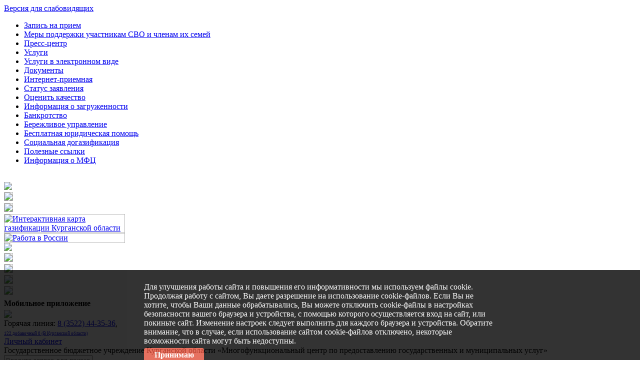

--- FILE ---
content_type: text/html; charset=UTF-8
request_url: https://belozerskoe.mfc45.ru/gupoll.html
body_size: 56520
content:
<!DOCTYPE html>
<html>
<head lang="ru-ru">
<title>Опрос</title>
<meta name="MobileOptimized" content="width">
<meta name="HandheldFriendly" content="true">
<meta name="viewport" content="width=device-width">

<meta http-equiv="Content-Type" content="text/html; charset=utf-8">
<meta name="description" content="Опрос">
<meta name="keywords" content="опрос">
<meta name="robots" content="index, follow">
<link rel="shortcut icon" href="/templates/md45/favicon.ico" type="image/x-icon">
<link rel="icon" href="/templates/md45/favicon.ico" type="image/x-icon">
<link rel="stylesheet" href="/templates/md45/core.css">
<link rel="stylesheet" href="/templates/md45/main.css">
<link rel="stylesheet" href="/templates/md45/services.css">
<link rel="stylesheet" href="/templates/md45/mfc45common.css">

<script type="text/javascript" src="/core/java/fc.main.js"></script>
<script src="/core/java/jquery-1.12.4.min.js"></script>

<link rel="stylesheet" href="/core/plugins/prettyphoto_3_1_6/css/prettyPhoto.css" type="text/css" media="screen" />
<script src="/core/plugins/prettyphoto_3_1_6/js/jquery.prettyPhoto.js" type="text/javascript"></script>
<script type="text/javascript" src="/core/java/mfc45.main.js"></script>
<link rel="stylesheet" href="/core/plugins/reveal/reveal.css">
<script src="/core/plugins/reveal/jquery.reveal.js" type="text/javascript"></script>

<script type="text/javascript" charset="utf-8">
    $(document).ready(function(){
        $("a[rel^='prettyPhoto']").prettyPhoto({social_tools:''});       
    });
</script>	

<link rel="stylesheet" href="/templates/md45/plugins/special/css/bvi.min.css" type="text/css">
<link rel="stylesheet" href="/templates/md45/plugins/special/css/bvi-font.min.css" type="text/css">

</head>
<body Onload="persConfirm();" id="md-body" class="md-body">

<script src="/templates/md45/plugins/special/js/responsivevoice.min.js"></script>
<script src="/templates/md45/plugins/special/js/js.cookie.js"></script>
<script src="/templates/md45/plugins/special/js/bvi-init.js"></script>
<script src="/templates/md45/plugins/special/js/bvi.min.js"></script>

<div class="md_main_block">
	
	<!-- main -->
	<div class="md_main_block_content" style="display: block !important;">
	
		<div class="md_main_left_sidebar">
				
			<a href="#" class="bvi-open" title="Версия сайта для слабовидящих"><i class="bvi-icon bvi-eye bvi-1-5x"></i> Версия для слабовидящих</a>
			
			<div class="md_logo_block ">
				<div class="md45_logo_n"><a href="https://www.mfc45.ru/go.php?l=aHR0cDovL2JlbG96ZXJza29lLm1mYzQ1LnJ1L3x8fDAxZWJiYzgzOTQzYjk2M2I0Y2I4MzA3ODU1ZTBmMmEx"></a></div>
			</div>
			
			<div class="md_left_sidebar_menu">

				<!-- left menu -->
				<div class="content">
				<div id="jquery-accordion-menu" class="jquery-accordion-menu white">
				<ul id="demo-list">
				
						<li>
						<a href="#">Запись на прием</a>
						<ul class="submenu" style="display: none; ">
							<li><a href="https://max.ru/mfc_kurgan_max_bot" target="_blank">Запись на прием  через MAX</a></li>
							<li><a href="#" OnClick="ShowQueueConfirm();">Запись на прием</a></li>						
							<li><a href="/queue-rules.html">Правила и способы записи на прием</a></li>					
						</ul>
					</li>
					
					<li><a href="/social-navigator.html">Меры поддержки участникам СВО и членам их семей</a></li>
						
					<li>
						<a href="#">Пресс-центр</a>
						<ul class="submenu" style="display: none; ">
							<li><a href="/news.html">Новости</a></li>
							<li><a href="/video.html">Видеоматериалы</a></li>
						</ul>
					</li>
					
					<li>
						<a href="/services.html">Услуги</a>
					</li>
					
					<li>
						<a href="/gosuslugi.html">Услуги в электронном виде</a>
					</li>
					
					<li>
						<a href="#">Документы</a>
						<ul class="submenu" style="display: none; ">
							<li><a href="/payment-docs-samples.html">Образцы платежных документов</a></li>
							<li><a href="/npd.html">Нормативно-правовые документы</a></li>
							<li><a href="/npa-local-acts.html">Локальные акты</a></li>
							<li><a href="/mfc-agreements.html">Реестр соглашений</a></li>
							<li><a href="/offers.html">Оферты</a></li>
						</ul>	
					</li>
					
					<li>
						<a href="#">Интернет-приемная</a>
						<ul class="submenu" style="display: none; ">
							<li><a href="/faq.html">Обращения граждан</a></li>
							<li><a href="/anketa.html">Анкета посетителя</a></li>
							<li><a href="/gupoll.html">Опрос</a></li>
						</ul>	
					</li>
					
					<li>
						<a href="/lk/case-status.html">Статус заявления</a>
					</li>	
					
					<li>
						<a href="#">Оценить качество</a>
						<ul class="submenu" style="display: none; ">
							<li><a href="https://md.mfc45.ru/pc/" target="_blank">Оценить качество</a></li>
							<li><a href="/mkgu-method.html">Способы оценки качества</a></li>
						</ul>
					</li>
					
					<li>
						<a href="/lk/queue-state.html">Информация о загруженности</a>
					</li>
					
					<li>
						<a href="/services/2365.html">Банкротство</a>
					</li>
					
					<li>
						<a href="#">Бережливое управление</a>
						<ul class="submenu" style="display: none; ">
							<li><a href="/berezhlivoe-upravlenie-normativnye-dokumenty.html">Нормативные документы</a></li>
							<li><a href="/berezhlivoe-upravlenie-metodicheskie-materialy.html">Методические материалы</a></li>
							<li><a href="/berezhlivoe-upravlenie-istoriya-voprosa.html">История вопроса</a></li>
							<li><a href="/berezhlivoe-upravlenie-nashi-proekty.html">Наши проекты</a></li>
							<li><a href="/berezhlivoe-upravlenie-fotogalereya.html">Фотогалерея</a></li>
						</ul>
					</li>		
					
					<!--<li>
						<a href="/msp-corporation-services.html">Услуги АО «Корпорация «МСП»</a>
					</li>-->
					
					<li>
						<a href="/besplatnaya-yuridicheskaya-pomosch.html">Бесплатная юридическая помощь</a>
					</li>
					
					<li>
						<a href="/socialnaya-dogazifikatsiya.html">Социальная догазификация</a>
					</li>
					
					<li>
<a href="#">Полезные ссылки</a>
<ul class="submenu" style="display: none; ">
	<li><a href="https://kurgan-city.ru/about/dep/dsp/baby/baby.php" target="_blank">Учет детей для предоставления места в детский сад</a></li>
	<li><a href="https://kurgan.vostok-electra.ru/" target="_blank">Энергосбыт филиал АО "ЭК ВОСТОК"</a></li>
	<li><a href="https://мойгаз.смородина.онлайн/login" target="_blank">Газпром межрегионгаз</a></li>
	<li><a href="https://www.mfc45.ru/go.php?l=aHR0cDovL3NjaGV0Y2hpay1wb2themFuaWUucnUva3VyZ2Fuc2theWEtb2JsYXN0L2t1cmdhbi5odG1sfHx8OWM3MTFkM2U3OTBlYTI4ZDIyZDZkNzlmNjQxNzliMzk=" target="_blank">Передать показания счетчиков (Курган)</a></li>
	<li><a href="https://lkfl.nalog.ru/lk/" target="_blank">Личный кабинет налогоплательщика</a></li>
	<li><a href="https://rosreestr.ru/site/" target="_blank">Личный кабинет Росреестра</a></li>
	<li><a href="https://es.pfrf.ru/" target="_blank">Фонд пенсионного и социального страхования Российской Федерации личный кабинет</a></li>
	<li><a href="https://www.mfc45.ru/go.php?l=aHR0cDovL211dHUta2duLnJ1L21hcC9tYXBzLnBocHx8fDEzNWYyNGNlMGI0ZGQ4YzQ3NGY1ZTRjNTVhYjA4OGQ2" target="_blank">Графики движения автобусов Кургана </a></li>
	<li><a href="https://online.sberbank.ru/CSAFront/index.do" target="_blank">Сбербанк Онлайн</a></li>
	<li><a href="https://tv.yandex.ru/53" target="_blank">Программа передач в Кургане</a></li>
	<li><a href="https://www.poliklinika45.ru/#!/clinics/" target="_blank">Запись на прием к врачу</a></li>
	<li><a href="https://minjust.ru/" target="_blank">Министерство юстиции РФ</a></li>
	<li><a href="https://www.mfc45.ru/go.php?l=aHR0cDovL3BvcnRhbC5mc3MucnUvZnNzL3NpY2tsaXN0L2d1ZXN0fHx8ODQyMDMzZGEwY2ViMWIzYWRkOTFkYmUzNTRjZDYxMzE=" target="_blank">Калькулятор расчета пособий</a></li>
	<li><a href="https://xn--90adear.xn--p1ai/milestones" target="_blank">Карта дорожных камер ГИБДД</a></li>
	<li><a href="https://www.mfc45.ru/go.php?l=aHR0cDovL2t1cmdhbm9ibC5ydS9iZXNwbGF0bmF5YS15dXJpZGljaGVza2F5YS1wb21vc2hjaHx8fGVmNzEwY2JkODJjNTgyMzJhZjQxNTM2NjQ5MjUwNzNh" target="_blank">Бесплатная юридическая помощь</a></li>
	<li><a href="https://www.mfc45.ru/video/42.html" target="_blank">Осторожно мошенники</a></li>
</ul>
</li>

<li>
<a href="#">Информация о МФЦ</a>
<ul class="submenu" style="display: none; ">
	<li><a href="/belozerskoe-about.html">О центре</a></li>
	<li><a href="/mfc-structure.html">Структура учреждения</a></li>
	<li><a href="/administration.html">Руководство</a></li>
	<li><a href="/purchases.html">Конкурсы, аукционы</a></li>
	<li><a href="https://trudvsem.ru/vacancy/search?_regionIds=&page=0&companyCode=1114501001394" target="_blank">Вакансии</a></li>
	<li><a href="/services-stats.html">Статистика по оказанным услугам</a></li>		
	<li><a href="/anti-corruption.html">Антикоррупционная политика</a></li>
	<li><a href="/uchreditelnye-documenty.html">Учредительные документы</a></li>
	<li><a href="/belozerskoe-contact.html">Контакты</a></li>
</ul>
</li>
			
				</ul>
				</div>	
				</div>
				<br />

<script type="text/javascript">
; (function($, window, document, undefined) {
    var pluginName = "jqueryAccordionMenu";
    var defaults = {
        speed: 300,
        showDelay: 0,
        hideDelay: 0,
        singleOpen: true,
        clickEffect: true
    };
    function Plugin(element, options) {
        this.element = element;
        this.settings = $.extend({},
        defaults, options);
        this._defaults = defaults;
        this._name = pluginName;
        this.init()
    };
    $.extend(Plugin.prototype, {
        init: function() {
            this.openSubmenu();
            this.submenuIndicators();
            if (defaults.clickEffect) {
                this.addClickEffect()
            }
        },
        openSubmenu: function() {
            $(this.element).children("ul").find("li").bind("click touchstart",
            function(e) {
                e.stopPropagation();
                e.preventDefault();
                if ($(this).children(".submenu").length > 0) {
                    if ($(this).children(".submenu").css("display") == "none") {
                        $(this).children(".submenu").delay(defaults.showDelay).slideDown(defaults.speed);
                        $(this).children(".submenu").siblings("a").addClass("submenu-indicator-minus");
                        if (defaults.singleOpen) {
                            $(this).siblings().children(".submenu").slideUp(defaults.speed);
                            $(this).siblings().children(".submenu").siblings("a").removeClass("submenu-indicator-minus")
                        }
                        return false
                    } else {
                        $(this).children(".submenu").delay(defaults.hideDelay).slideUp(defaults.speed)
                    }
                    if ($(this).children(".submenu").siblings("a").hasClass("submenu-indicator-minus")) {
                        $(this).children(".submenu").siblings("a").removeClass("submenu-indicator-minus")
                    }
                }
                
                if ($(this).children("a").attr("target") == "_blank") {
               		window.open($(this).children("a").attr("href"), "_blank")
                } else {
                	window.location.href = $(this).children("a").attr("href")
                }
            })
        },
        submenuIndicators: function() {
            if ($(this.element).find(".submenu").length > 0) {
                $(this.element).find(".submenu").siblings("a").append("<span class='submenu-indicator'>+</span>")
            }
        },
        addClickEffect: function() {
            var ink, d, x, y;
            $(this.element).find("a").bind("click touchstart",
            function(e) {
                $(".ink").remove();
                if ($(this).children(".ink").length === 0) {
                    $(this).prepend("<span class='ink'></span>")
                }
                ink = $(this).find(".ink");
                ink.removeClass("animate-ink");
                if (!ink.height() && !ink.width()) {
                    d = Math.max($(this).outerWidth(), $(this).outerHeight());
                    ink.css({
                        height: d,
                        width: d
                    })
                }
                x = e.pageX - $(this).offset().left - ink.width() / 2;
                y = e.pageY - $(this).offset().top - ink.height() / 2;
                ink.css({
                    top: y + 'px',
                    left: x + 'px'
                }).addClass("animate-ink")
            })
        }
    });
    $.fn[pluginName] = function(options) {
        this.each(function() {
            if (!$.data(this, "plugin_" + pluginName)) {
                $.data(this, "plugin_" + pluginName, new Plugin(this, options))
            }
        });
        return this
    }
})(jQuery, window, document);
</script>

<script type="text/javascript">

        jQuery(document).ready(function () {
                jQuery("#jquery-accordion-menu").jqueryAccordionMenu();
                
        });

        $(function(){        
                $("#demo-list li").click(function(){
                        $("#demo-list li.active").removeClass("active")
                        $(this).addClass("active");
                })        
        })        
</script>
<script type="text/javascript">
(function($) {
function filterList(header, list) {
  var form = $("<form>").attr({
    "class":"filterform",
    action:"#"
  }), input = $("<input>").attr({
    "class":"filterinput",
    type:"text"
  });
  $(form).append(input).appendTo(header);
  $(input).change(function() {
    var filter = $(this).val();
    if (filter) {
      $matches = $(list).find("a:Contains(" + filter + ")").parent();
      $("li", list).not($matches).slideUp();
      $matches.slideDown();
    } else {
      $(list).find("li").slideDown();
    }
    return false;
  }).keyup(function() {
    $(this).change();
  });
}
$(function() {
  filterList($("#form"), $("#demo-list"));
});
})(jQuery);
</script>
			<!-- left menu-->
	
			</div>
			
			<div class="md_left_sidebar_map">
			
			<a href="https://max.ru/mfc_kurgan_max_bot" target="_blank"><img src="/templates/md45/img/max_qr_banner.png" style="max-width: 240px;" /></a>
			<br />
			
			<a href="https://www.gosuslugi.ru/600483/1/form" target="_blank"><img src="/templates/md45/img/top_head_banner_1.jpg" style="border: 1px #b6b6b6 solid; max-width: 240px;" /></a>
			<br />
			
			<a href="https://www.mfc45.ru/go.php?l=aHR0cDovL2RvbS5rdXJnYW5vYmwucnUvfHx8NTlkNjNhMDk4OGM0ZWUwMjU5NDZkMmEzODVhZmIxYjA=" target="_blank"><img src="/templates/md45/img/logo_koz_pko_2021_2.png" style="border: 1px #b6b6b6 solid; max-width: 240px;"></a>
			<br />
			
			<a href="https://geoportal2.gov45.ru/public_map/kurganobl/map8/ " target="_blank"><img src="/templates/md45//img/gazifikatsiya_banner1.png" style="border: 1px #b6b6b6 solid; max-width: 240px;" title="Интерактивная карта газификации Курганской области"></a>
			<br />
			
			<a href="https://www.mfc45.ru/go.php?l=aHR0cDovL3RydWR2c2VtLnJ1L3x8fDNjMTZkYTFiOTQwOWU5NDYwYzRlOWQxNGZlNWJhMGEy" target="_blank"><img src="/templates/md45/img/banners/rabota_v_rossii_bnr.jpg" style="border: 1px #b6b6b6 solid; min-width: 240px;" alt="Работа в России"></a>
			<br />
			
			<a href="https://historydepositarium.ru/" target="_blank"><img src="/templates/md45//img/litsa_pobedy_banner.jpg" style="max-width: 240px;"></a>
			<br />
			
			<a href="https://xn--90aivcdt6dxbc.xn--p1ai/measures/?utm_referrer=https%3a%2f%2fxn--90aivcdt6dxbc.xn--p1ai%2f&utm_referrer=https%3a%2f%2fxn--90aivcdt6dxbc.xn--p1ai%2fmeasures%2f" target="_blank"><img src="/templates/md45/img/objyasnyaem_rf_banner.png" style="border: 1px #b6b6b6 solid; max-width: 240px;"></a>
			<br />
			
			<a href="https://фрт.рф/grazhdanam/pomoshch-zhitelyam-khersonskoy-oblasti/" target="_blank"><img src="/templates/md45//img/herson_help_banner.jpg" style="border: 1px #b6b6b6 solid; max-width: 240px;"></a>
			<br />
			
			<a href="https://freeland.kurganobl.ru" target="_blank"><img src="/templates/md45//img/logo_freeland.jpg" style="border: 1px #b6b6b6 solid; max-width: 240px;"></a>
			<br />
			
			<a href="https://corpmsp.ru/" target="_blank"><img src="/templates/md45//img/msp_corp_banner0.png" style="border: 1px #b6b6b6 solid; max-width: 240px;"></a>
			<br />
			
			<h4 style="margin-bottom: 4px; margin-top: 4px;">Мобильное приложение</h4>
			<a href="https://play.google.com/store/apps/details?id=website.copyandpaste.MFCKURGAN" target="_blank" title="Загрузить с Google Play"><img src="/templates/md45/img/googleplay_btn.png" style="max-width: 90px; border: 0px; float: left; position: relative; "></a>		
			<br />
		
			</div>
	
		</div>
	
	
		<div class="md_main_center_block">
		
		
			<!-- MAX -->
<script>
			
function ShowMaxWindow() {

	var MBanner=$("#max-main-window");
	var MBg=$("#max-main-bg");
			
	MBg.show();
	MBanner.show("slow");
 
}

function CloseMaxWindow() {

	var MBanner=$("#max-main-window");
	var MBg=$("#max-main-bg");
	MBanner.hide("slow");
	MBg.hide("slow");

}
				
</script>
			
<style>
#max-main-window {
	width: 720px;
	height: 580px;
	background: #fff;
	border-radius: 5px;
	display: block;
	margin: 55px auto;
	/*top: 50%;
	left: 50%;
	transform: translate(-50%, -50%);*/
	z-index: 1000;
	position: fixed;
}

.max-main-window-close {
	width: 20px;
	height: 20px;
	display: block;
	cursor: pointer;
	position: absolute;
	right: 2px;
	top: 2px;
	line-height: 20px;
	text-align: center;
	color: #fff;
	background: #e04e39;
	border-radius: 4px;
	line-height: 20px;
	text-align: center;
	font-size: 12px;
	font-weight: bold;
}

.max-main-window-close:hover {
	background: #ef654d;
}

#max-window-current-info {
	width: 705px;
	margin-top: 25px;
	margin-left: 8px;
	margin-right: 8px;
	margin-bottom: 8px;
	height: 605px;
	/*height: 610px;*/
	height: 570px;
}
			
#max-main-bg {
	width: 100%;
	height: 3000px;
	position: fixed;
	top: 0px;
	left: 0px;
	background: #000;
	opacity: 0.7;
	z-index: 999;
}

.lk-pc-link-btn a{
	display: block;
	color: #562212;
	font-size: 18px;
	font-weight: bold;
	cursor: pointer;
	text-decoration: none;
}

.lk-pc-link-btn a:hover {
	color: #7a3b27;
}

#download-max-qr a{
	left: 275px;
	top: 57px;
	width: 190px;
	height: 227px;
	display: block;
	background: #623b2a;
	cursor: pointer;
	position: absolute;
	border-radius: 10px;
	opacity: 0.3;
}

#download-max-qr a:hover{
	background: transparent;
}

#bot-max-qr a{
	left: 492px;
	top: 57px;
	width: 190px;
	height: 227px;
	display: block;
	background: #e04d39;
	cursor: pointer;
	position: absolute;
	border-radius: 10px;
	opacity: 0.3;
}

#bot-max-qr a:hover{
	background: transparent;
}
			
</style>
			
<div id="max-main-window" style="display: none;">
	<div class="max-main-window-close" OnClick="CloseMaxWindow();">X</div>
	<div id="max-window-current-info">

		<img src="/templates/md45/img/pz_max_banner.jpg" style="max-width: 705px;">
		<br />
		<br />
		<center><div class="lk-pc-link-btn"><a href="https://md.mfc45.ru/pc/" target="_blank">Перейти в Личный кабинет</a></div></center>
	
		<div id="download-max-qr"><a href="https://download.max.ru" target="_blank"></a></div>
		<div id="bot-max-qr"><a href="https://max.ru/mfc_kurgan_max_bot" target="_blank"></a></div>
				
	</div>	
</div>
<div id="max-main-bg" style="display: none;" OnClick="CloseMaxWindow();"></div>
<!-- MAX -->
		
	
			<div class="md_main_top_bar">
				<div class="md_top_call">
					
					<div class="md_phones_links_block2">
					Горячая линия: <span class="md_phones_links2n"><a href="tel:+7-352-244-3536">8 (3522) 44-35-36</a></span>,<br />
					<span class="md_phones_links2n" style="font-size: 7pt !important; font-weight: normal !important;"><a href="tel:122">122 добавочный 0 (В Курганской области)</a></span>
					</div>
					
					<!--<div class="md_phones_links_block">
						<div class="mts-icon"></div>
						<div class="md_phones_links_block_t"> 
							<span class="md_phones_links"><a href="tel:+7-912-063-9042">8 912 0639042</a></span>,
							<span class="md_phones_links"><a href="tel:+7-912-063-9045">8 912 0639045</a></span>
						</div>
					</div>-->
					
				</div>
				
				<div class="md_top_call" style="margin-left: 10px;">
					<div class="md_phones_links_block">
						<!--<div class="beeline-icon"></div>
						<div class="md_phones_links_block_t">
							<span class="md_phones_links"><a href="tel:+7-963-278-7271">8 963 2787271</a></span>,
							<span class="md_phones_links"><a href="tel:+7-963-009-2382">8 963 0092382</a></span>
						</div>-->
					</div>
					
					<div class="md_phones_links_block">
						<!--<div class="megafon-icon"></div>
						<div class="md_phones_links_block_t">
							<span class="md_phones_links"><a href="tel:+7-922-577-4722">8 922 5774722</a></span>
						</div>-->
					</div>	
					
				</div>
				
				<div id="tm_vk" title="Мы Вконтакте"><a href="https://vk.com/mfc_45" target="_blank"></a></div>
				<div class="md_login" OnClick="ShowMaxWindow();"><a href="#" >Личный кабинет</a></div>
				
				<div class="md_top_wt">
					
				</div>
				
				
			</div>
		
			<!--<div class="md_main_top_bar_menu"></div>-->
		
			<div class="md_main_top_mfc_title_block">
				<span class="md_main_top_mfc_title">Государственное бюджетное учреждение Курганской области «Многофункциональный центр по предоставлению государственных и муниципальных услуг»</span>
							
				<span class="md_main_top_mfc_address_title"></span>
				
			</div>
		
		
			<!-- content -->
			<div class="md_main_content_block">
				
				<!-- search -->
<script>
function SearchNow() {

    	var sr = document.getElementById('689ee940d0d5c87e638684690baeee66_search_top_str');
    	var content_block = document.getElementById('search_top_result_box');
    	var clear_btn = document.getElementById('search-clear-button');
	//content_block.innerHTML = '';
	
	if (sr.value != '') {
		clear_btn.style.display = 'block';
	} else {
		clear_btn.style.display = 'none';
	}

	if (sr.value.length > 2) {
	
		$("#search_loader_i").show();

    		$.ajax({
        		type: "POST",
        		url: "/ajax/search/",
        		data: {
            			'689ee940d0d5c87e638684690baeee66_search_str': sr.value
        	},
       		dataType: "json",

        	success: function(data){

            		if(data.result == 'success'){
                		content_block.innerHTML = data.content;
                		content_block.style.display = 'block';
            		} else {
            			//content_block.style.display = 'none';
            		}
            		$("#search_loader_i").hide();
        	}
    		
    		});
    		
    		} else {
    		
    			content_block.style.display = 'none';
    		}
}

function SearchClear() {

	var sr = document.getElementById('689ee940d0d5c87e638684690baeee66_search_top_str');
    	var content_block = document.getElementById('search_top_result_box');
    	var clear_btn = document.getElementById('search-clear-button');
    	
	sr.value = '';
	content_block.innerHTML = '';
	content_block.style.display = 'none';
	clear_btn.style.display = 'none';
}

</script>
				<form action="/search.html" method="post" name="full_search_form" method="post">

					<div class="search_top_main">

						<div class="search_top_input_block"><input type="text" maxlength="256" autocomplete="off" placeholder="Введите запрос для поиска" class="search_top_input" value="" name="689ee940d0d5c87e638684690baeee66_search_str"  id="689ee940d0d5c87e638684690baeee66_search_top_str" OnInput="SearchNow()"></div>

						<div class="search_top_button_block"><div class="search_top_clear_button" id="search-clear-button" style="display: none;" OnClick="SearchClear()" title="Отмена"></div></div>
						
						<div class="search_top_button_block"><input type="submit" class="search_top_button" value=""  title="Поиск"></div>

						<div class="search_top_result_box" id="search_top_result_box"></div>

						<div id="search_loader_i" style="display: none"><img src="/images/loading_i1.gif" style="max-height: 45px;" alt="Загрузка..."></div>
					</div>
					<div class="search_top_result_box" id="search_top_result_box"></div>
				</form>
				<!-- search -->
				
				
				<div class="anketa_main">
<h1>Опрос</h1>
<br />
<form action="http://belozerskoe.mfc45.ru/gupoll/add.html" name="fc-form" method="post"><input type="hidden" name="689ee940d0d5c87e638684690baeee66_vaa" value="1e5c21ee8e1751139095405fba710e2a"><table width="650" cellpadding="4" cellspacing="4" border="0" align="center">

<tr style="background: #c39367; color: #fff;">
<td align="left">
<p>Уважаемые заявители!</p> 
<p>ГБУ «МФЦ» Курганской области предлагает Вам принять участие в опросе, который позволит выяснить уровень информированности граждан о возможности получения государственных и муниципальных услуг в электронном виде.</p>  
<p>Перед ответом на вопросы рекомендуем внимательно прочитать их формулировку и выбрать один из предлагаемых вариантов ответов.</p> 
<p>Ваши ответы очень важны для нас! Полученная информация позволит усовершенствовать процесс оказания государственных и муниципальных услуг в электронном виде и повысить их качество.</p>  
</td>
</tr>

    <!-- Вопрос 1 -->
	<tr>
		<td align="left"><b>1) Как часто вы обращаетесь за получением каких-либо государственных или муниципальных услуг?</b></td>
	</tr>

	<tr>
		<td align="left">
			<input type="radio" value="1" name="689ee940d0d5c87e638684690baeee66_aq1_1" id="aq1_1" checked><label for="aq1_1">Очень часто, хотя бы раз в месяц</label><br />
			<input type="radio" value="2" name="689ee940d0d5c87e638684690baeee66_aq1_1" id="aq1_2"><label for="aq1_2">Несколько раз за год</label><br />
			<input type="radio" value="3" name="689ee940d0d5c87e638684690baeee66_aq1_1" id="aq1_3"><label for="aq1_3">Раз в год</label><br />
			<input type="radio" value="4" name="689ee940d0d5c87e638684690baeee66_aq1_1" id="aq1_4"><label for="aq1_4">Не помню, когда в последний раз обращался</label><br />
		</td>
	</tr>
    <!-- Вопрос 1 -->
    
    
    <!-- Вопрос 2 -->
	<tr>
		<td align="left"><b>2) Получали ли вы услуги в электронном виде?</b></td>
	</tr>

	<tr>
		<td align="left">
			<input type="radio" value="1" name="689ee940d0d5c87e638684690baeee66_aq2_1" id="aq2_1" checked><label for="aq2_1">Да, получал</label><br />
			<input type="radio" value="2" name="689ee940d0d5c87e638684690baeee66_aq2_1" id="aq2_2"><label for="aq2_2">Пытался получить, но не удалось</label><br />
			<input type="radio" value="3" name="689ee940d0d5c87e638684690baeee66_aq2_1" id="aq2_3"><label for="aq2_3">Нет, не получал и не пытался</label><br />
		</td>
	</tr>
    <!-- Вопрос 2-->
    
     <!-- Вопрос 3 -->
	<tr>
		<td align="left"><b>3) Каким образом вы получали (или пытались получить) услуги в электронном виде?</b></td>
	</tr>

	<tr>
		<td align="left">
			<input type="radio" value="1" name="689ee940d0d5c87e638684690baeee66_aq3_1" id="aq3_1" checked><label for="aq3_1">Через сайты органов исполнительной власти</label><br />
			<input type="radio" value="2" name="689ee940d0d5c87e638684690baeee66_aq3_1" id="aq3_2"><label for="aq3_2">Через единый портал государственных и муниципальных услуг (ЕПГУ)</label><br />
			<input type="radio" value="3" name="689ee940d0d5c87e638684690baeee66_aq3_1" id="aq3_3"><label for="aq3_3">Другим образом</label><br />
		</td>
	</tr>
    <!-- Вопрос 3-->
    
    <!-- Вопрос 4 -->
	<tr>
		<td align="left"><b>4) Как вы оцениваете удобство  получения услуг в электронном виде?</b></td>
	</tr>

	<tr>
		<td align="left">
			<input type="radio" value="1" name="689ee940d0d5c87e638684690baeee66_aq4_1" id="aq4_1" checked><label for="aq4_1">Очень удобно</label><br />
			<input type="radio" value="2" name="689ee940d0d5c87e638684690baeee66_aq4_1" id="aq4_2"><label for="aq4_2">В целом, все устраивает, но отдельные моменты можно доработать</label><br />
			<input type="radio" value="3" name="689ee940d0d5c87e638684690baeee66_aq4_1" id="aq4_3"><label for="aq4_3">Неудобно</label><br />
		</td>
	</tr>
    <!-- Вопрос 4-->
    
    <!-- Вопрос 5-->
	<tr>
		<td align="left"><b>5) Как вы оцениваете качество предоставления услуг в электронном виде?</b></td>
	</tr>

	<tr>
		<td align="left">
			<input type="radio" value="1" name="689ee940d0d5c87e638684690baeee66_aq5_1" id="aq5_1" checked><label for="aq5_1">Очень удобно</label><br />
			<input type="radio" value="2" name="689ee940d0d5c87e638684690baeee66_aq5_1" id="aq5_2"><label for="aq5_2">Были затруднения в получении услуги</label><br />
			<input type="radio" value="3" name="689ee940d0d5c87e638684690baeee66_aq5_1" id="aq5_3"><label for="aq5_3">Услуга так и не была оказана</label><br />
		</td>
	</tr>
    <!-- Вопрос 5-->
    
    <!-- Вопрос 6-->
	<tr>
		<td align="left"><b>6) Как вы оцениваете полноту информации о предоставлении услуги в электронном виде и необходимых для этого документов?</b></td>
	</tr>

	<tr>
		<td align="left">
			<input type="radio" value="1" name="689ee940d0d5c87e638684690baeee66_aq6_1" id="aq6_1" checked><label for="aq6_1">Очень информативно</label><br />
			<input type="radio" value="2" name="689ee940d0d5c87e638684690baeee66_aq6_1" id="aq6_2"><label for="aq6_2">В целом, все устраивает, но некоторую информацию можно уточнить</label><br />
			<input type="radio" value="3" name="689ee940d0d5c87e638684690baeee66_aq6_1" id="aq6_3"><label for="aq6_3">Ничего не понятно</label><br />
		</td>
	</tr>
    <!-- Вопрос 6-->
    
    <!-- Вопрос 7-->
	<tr>
		<td align="left"><b>7) Как вы оцениваете сроки получения услуги в электронном виде?</b></td>
	</tr>

	<tr>
		<td align="left">
			<input type="radio" value="1" name="689ee940d0d5c87e638684690baeee66_aq7_1" id="aq7_1" checked><label for="aq7_1">Очень быстро, быстрее, чем при личном обращении</label><br />
			<input type="radio" value="2" name="689ee940d0d5c87e638684690baeee66_aq7_1" id="aq7_2"><label for="aq7_2">Точно такие же, как и везде</label><br />
			<input type="radio" value="3" name="689ee940d0d5c87e638684690baeee66_aq7_1" id="aq7_3"><label for="aq7_3">Гораздо дольше</label><br />
		</td>
	</tr>
    <!-- Вопрос 7-->
    
    <!-- Вопрос 8-->
	<tr>
		<td align="left"><b>8) Каким образом Вам удобнее получать государственные или муниципальные услуги?</b></td>
	</tr>

	<tr>
		<td align="left">
			<input type="radio" value="1" name="689ee940d0d5c87e638684690baeee66_aq8_1" id="aq8_1" checked><label for="aq8_1">В электронном виде</label><br />
			<input type="radio" value="2" name="689ee940d0d5c87e638684690baeee66_aq8_1" id="aq8_2"><label for="aq8_2">В органе власти, отвечающем за предоставление услуги</label><br />
			<input type="radio" value="3" name="689ee940d0d5c87e638684690baeee66_aq8_1" id="aq8_3"><label for="aq8_3">В МФЦ (центры государственных и муниципальных услуг «Мои Документы»)</label><br />
		</td>
	</tr>
    <!-- Вопрос 8-->


    <tr><td height="20"></td></tr>


   <!-- Защитный код -->
    <tr>
    	<td align="left">
    	<table width="650" cellpadding="1" cellspacing="1" border="0" align="left" style="background:#fdd3d3;">

        <tr>
        	<td width="120" align="left"><font color="#ff000">*</font>Защитный код:</td>
            <td align="left">
            
        <script type="text/javascript">
		$(document).ready(function(){
		$("#scodeview_glob").load("/core/scode/scode.php");
		});
		</script>
        <div id="scodeview_glob"></div><br />
            <input type="text" class="code_input" name="689ee940d0d5c87e638684690baeee66_securityCode" value="">
            </td>
        </tr>

        </table>
    	</td>
    </tr>
    <!-- Защитный код -->


    <tr><td height="20"></td></tr>


	<tr>
		<td align="center"><input type="submit" class="buttons" value="Отправить"></td>
	</tr>

</table></form>
</div>



				<!-- info -->
		<div class="md_main_block_footer_info_right" style="margin-top: 50px;">
		
		<!-- widgets -->
		<script src='https://pos.gosuslugi.ru/bin/script.min.js'></script> 
<style>
#js-show-iframe-wrapper{position:relative;display:flex;align-items:center;justify-content:center;width:100%;min-width:293px;max-width:100%;background:linear-gradient(138.4deg,#38bafe 26.49%,#2d73bc 79.45%);color:#fff;cursor:pointer; border: 1px #b6b6b6 solid}#js-show-iframe-wrapper .pos-banner-fluid *{box-sizing:border-box}#js-show-iframe-wrapper .pos-banner-fluid .pos-banner-btn_2{display:block;width:240px;min-height:56px;font-size:18px;line-height:24px;cursor:pointer;background:#0d4cd3;color:#fff;border:none;border-radius:8px;outline:0}#js-show-iframe-wrapper .pos-banner-fluid .pos-banner-btn_2:hover{background:#1d5deb}#js-show-iframe-wrapper .pos-banner-fluid .pos-banner-btn_2:focus{background:#2a63ad}#js-show-iframe-wrapper .pos-banner-fluid .pos-banner-btn_2:active{background:#2a63ad}@-webkit-keyframes fadeInFromNone{0%{display:none;opacity:0}1%{display:block;opacity:0}100%{display:block;opacity:1}}@keyframes fadeInFromNone{0%{display:none;opacity:0}1%{display:block;opacity:0}100%{display:block;opacity:1}}@font-face{font-family:LatoWebLight;src:url(https://pos.gosuslugi.ru/bin/fonts/Lato/fonts/Lato-Light.woff2) format("woff2"),url(https://pos.gosuslugi.ru/bin/fonts/Lato/fonts/Lato-Light.woff) format("woff"),url(https://pos.gosuslugi.ru/bin/fonts/Lato/fonts/Lato-Light.ttf) format("truetype");font-style:normal;font-weight:400}@font-face{font-family:LatoWeb;src:url(https://pos.gosuslugi.ru/bin/fonts/Lato/fonts/Lato-Regular.woff2) format("woff2"),url(https://pos.gosuslugi.ru/bin/fonts/Lato/fonts/Lato-Regular.woff) format("woff"),url(https://pos.gosuslugi.ru/bin/fonts/Lato/fonts/Lato-Regular.ttf) format("truetype");font-style:normal;font-weight:400}@font-face{font-family:LatoWebBold;src:url(https://pos.gosuslugi.ru/bin/fonts/Lato/fonts/Lato-Bold.woff2) format("woff2"),url(https://pos.gosuslugi.ru/bin/fonts/Lato/fonts/Lato-Bold.woff) format("woff"),url(https://pos.gosuslugi.ru/bin/fonts/Lato/fonts/Lato-Bold.ttf) format("truetype");font-style:normal;font-weight:400}@font-face{font-family:RobotoWebLight;src:url(https://pos.gosuslugi.ru/bin/fonts/Roboto/Roboto-Light.woff2) format("woff2"),url(https://pos.gosuslugi.ru/bin/fonts/Roboto/Roboto-Light.woff) format("woff"),url(https://pos.gosuslugi.ru/bin/fonts/Roboto/Roboto-Light.ttf) format("truetype");font-style:normal;font-weight:400}@font-face{font-family:RobotoWebRegular;src:url(https://pos.gosuslugi.ru/bin/fonts/Roboto/Roboto-Regular.woff2) format("woff2"),url(https://pos.gosuslugi.ru/bin/fonts/Roboto/Roboto-Regular.woff) format("woff"),url(https://pos.gosuslugi.ru/bin/fonts/Roboto/Roboto-Regular.ttf) format("truetype");font-style:normal;font-weight:400}@font-face{font-family:RobotoWebBold;src:url(https://pos.gosuslugi.ru/bin/fonts/Roboto/Roboto-Bold.woff2) format("woff2"),url(https://pos.gosuslugi.ru/bin/fonts/Roboto/Roboto-Bold.woff) format("woff"),url(https://pos.gosuslugi.ru/bin/fonts/Roboto/Roboto-Bold.ttf) format("truetype");font-style:normal;font-weight:400}@font-face{font-family:ScadaWebRegular;src:url(https://pos.gosuslugi.ru/bin/fonts/Scada/Scada-Regular.woff2) format("woff2"),url(https://pos.gosuslugi.ru/bin/fonts/Scada/Scada-Regular.woff) format("woff"),url(https://pos.gosuslugi.ru/bin/fonts/Scada/Scada-Regular.ttf) format("truetype");font-style:normal;font-weight:400}@font-face{font-family:ScadaWebBold;src:url(https://pos.gosuslugi.ru/bin/fonts/Scada/Scada-Bold.woff2) format("woff2"),url(https://pos.gosuslugi.ru/bin/fonts/Scada/Scada-Bold.woff) format("woff"),url(https://pos.gosuslugi.ru/bin/fonts/Scada/Scada-Bold.ttf) format("truetype");font-style:normal;font-weight:400}@font-face{font-family:Geometria;src:url(https://pos.gosuslugi.ru/bin/fonts/Geometria/Geometria.eot);src:url(https://pos.gosuslugi.ru/bin/fonts/Geometria/Geometria.eot?#iefix) format("embedded-opentype"),url(https://pos.gosuslugi.ru/bin/fonts/Geometria/Geometria.woff) format("woff"),url(https://pos.gosuslugi.ru/bin/fonts/Geometria/Geometria.ttf) format("truetype");font-weight:400;font-style:normal}@font-face{font-family:Geometria-ExtraBold;src:url(https://pos.gosuslugi.ru/bin/fonts/Geometria/Geometria-ExtraBold.eot);src:url(https://pos.gosuslugi.ru/bin/fonts/Geometria/Geometria-ExtraBold.eot?#iefix) format("embedded-opentype"),url(https://pos.gosuslugi.ru/bin/fonts/Geometria/Geometria-ExtraBold.woff) format("woff"),url(https://pos.gosuslugi.ru/bin/fonts/Geometria/Geometria-ExtraBold.ttf) format("truetype");font-weight:900;font-style:normal}
</style>

<style>
#js-show-iframe-wrapper{background:var(--pos-banner-fluid-8__background)}#js-show-iframe-wrapper .pos-banner-fluid .pos-banner-btn_2{width:100%;min-height:52px;background:#fff;color:#0d4cd3;font-size:16px;font-family:LatoWeb,sans-serif;font-weight:400;padding:0;line-height:1.2;border:2px solid #0d4cd3}#js-show-iframe-wrapper .pos-banner-fluid .pos-banner-btn_2:active,#js-show-iframe-wrapper .pos-banner-fluid .pos-banner-btn_2:focus,#js-show-iframe-wrapper .pos-banner-fluid .pos-banner-btn_2:hover{background:#e4ecfd}#js-show-iframe-wrapper .bf-8{position:relative;display:grid;grid-template-columns:var(--pos-banner-fluid-8__grid-template-columns);grid-template-rows:var(--pos-banner-fluid-8__grid-template-rows);width:100%;max-width:var(--pos-banner-fluid-8__max-width);box-sizing:border-box;grid-auto-flow:row dense}#js-show-iframe-wrapper .bf-8__decor{background:var(--pos-banner-fluid-8__bg-url) var(--pos-banner-fluid-8__bg-url-position) no-repeat;background-size:var(--pos-banner-fluid-8__bg-size);background-color:#fffaf6;position:relative}#js-show-iframe-wrapper .bf-8__content{display:flex;flex-direction:column;padding:var(--pos-banner-fluid-8__content-padding);grid-row:var(--pos-banner-fluid-8__content-grid-row);justify-content:center}#js-show-iframe-wrapper .bf-8__text{margin:var(--pos-banner-fluid-8__text-margin);font-size:var(--pos-banner-fluid-8__text-font-size);line-height:1.4;font-family:LatoWeb,sans-serif;font-weight:700;color:#0b1f33}#js-show-iframe-wrapper .bf-8__bottom-wrap{display:flex;flex-direction:row;align-items:center}#js-show-iframe-wrapper .bf-8__logo-wrap{position:absolute;top:var(--pos-banner-fluid-8__logo-wrap-top);right:var(--pos-banner-fluid-8__logo-wrap-right)}#js-show-iframe-wrapper .bf-8__logo{width:var(--pos-banner-fluid-8__logo-width);margin-left:1px}#js-show-iframe-wrapper .bf-8__slogan{font-family:LatoWeb,sans-serif;font-weight:700;font-size:var(--pos-banner-fluid-8__slogan-font-size);line-height:1.2;color:#005ca9}#js-show-iframe-wrapper .bf-8__btn-wrap{width:100%;max-width:var(--pos-banner-fluid-8__button-wrap-max-width)}
</style >
<div id='js-show-iframe-wrapper'>
  <div class='pos-banner-fluid bf-8'>

    <div class='bf-8__decor'>
      <div class='bf-8__logo-wrap'>
        <img
          class='bf-8__logo'
          src='https://pos.gosuslugi.ru/bin/banner-fluid/gosuslugi-logo-blue.svg'
          alt='Госуслуги'
        />
        <div class='bf-8__slogan'>Решаем вместе</div >
      </div >
    </div >
    <div class='bf-8__content'>
      <div class='bf-8__text'>
        Сообщите о проблеме и оцените результат её решения
      </div >

      <div class='bf-8__bottom-wrap'>
        <div class='bf-8__btn-wrap'>
          <!-- pos-banner-btn_2 не удалять; другие классы не добавлять -->
          <button
            class='pos-banner-btn_2'
            type='button'
          >Написать о проблеме
          </button >
        </div >
      </div>
    </div >

  </div >
</div >
<script>

(function(){
  "use strict";function ownKeys(e,t){var n=Object.keys(e);if(Object.getOwnPropertySymbols){var r=Object.getOwnPropertySymbols(e);if(t)r=r.filter(function(t){return Object.getOwnPropertyDescriptor(e,t).enumerable});n.push.apply(n,r)}return n}function _objectSpread(e){for(var t=1;t<arguments.length;t++){var n=null!=arguments[t]?arguments[t]:{};if(t%2)ownKeys(Object(n),true).forEach(function(t){_defineProperty(e,t,n[t])});else if(Object.getOwnPropertyDescriptors)Object.defineProperties(e,Object.getOwnPropertyDescriptors(n));else ownKeys(Object(n)).forEach(function(t){Object.defineProperty(e,t,Object.getOwnPropertyDescriptor(n,t))})}return e}function _defineProperty(e,t,n){if(t in e)Object.defineProperty(e,t,{value:n,enumerable:true,configurable:true,writable:true});else e[t]=n;return e}var POS_PREFIX_8="--pos-banner-fluid-8__",posOptionsInitialBanner8={background:"#ffffff","grid-template-columns":"100%","grid-template-rows":"292px auto","max-width":"100%","text-font-size":"20px","text-margin":"0 3px 24px 0","button-wrap-max-width":"100%","bg-url":"url('https://pos.gosuslugi.ru/bin/banner-fluid/5/banner-fluid-bg-5.svg')","bg-url-position":"center bottom","bg-size":"contain","content-padding":"24px","content-grid-row":"0","logo-width":"65px","logo-wrap-top":"16px","logo-wrap-right":"13px","slogan-font-size":"12px"},setStyles=function(e,t){var n=arguments.length>2&&void 0!==arguments[2]?arguments[2]:POS_PREFIX_8;Object.keys(e).forEach(function(r){t.style.setProperty(n+r,e[r])})},removeStyles=function(e,t){var n=arguments.length>2&&void 0!==arguments[2]?arguments[2]:POS_PREFIX_8;Object.keys(e).forEach(function(e){t.style.removeProperty(n+e)})};function changePosBannerOnResize(){var e=document.documentElement,t=_objectSpread({},posOptionsInitialBanner8),n=document.getElementById("js-show-iframe-wrapper"),r=n?n.offsetWidth:document.body.offsetWidth;if(r>340)t["grid-template-rows"]="236px auto",t["bg-url"]="url('https://pos.gosuslugi.ru/bin/banner-fluid/5/banner-fluid-bg-5-2.svg')",t["bg-url-position"]="center bottom calc(100% - 30px)",t["button-wrap-max-width"]="209px",t["content-padding"]="24px 32px",t["text-margin"]="0 0 24px 0";if(r>568)t["grid-template-columns"]="1fr 308px",t["grid-template-rows"]="100%",t["content-grid-row"]="1",t["content-padding"]="32px 24px",t["bg-url"]="url('https://pos.gosuslugi.ru/bin/banner-fluid/5/banner-fluid-bg-5.svg')",t["bg-url-position"]="6px bottom",t["logo-width"]="78px",t["logo-wrap-top"]="20px",t["logo-wrap-right"]="17px",t["slogan-font-size"]="15px";if(r>694)t["bg-url-position"]="12px 40px";if(r>783)t["grid-template-columns"]="1fr 400px",t["text-font-size"]="24px";if(r>855)t["bg-url-position"]="center bottom calc(100% - 30px)";if(r>1098)t["bg-url"]="url('https://pos.gosuslugi.ru/bin/banner-fluid/5/banner-fluid-bg-5-2.svg')",t["grid-template-columns"]="1fr 557px",t["text-font-size"]="26px",t["content-padding"]="32px 32px 32px 50px";if(r>1422)t["max-width"]="1422px",t["grid-template-columns"]="1fr 720px",t["content-padding"]="32px 40px 32px 160px",t.background="linear-gradient(90deg, #ffffff 50%, #fffaf6 50%)";setStyles(t,e)}changePosBannerOnResize(),window.addEventListener("resize",changePosBannerOnResize),window.onunload=function(){var e=document.documentElement,t=_objectSpread({},posOptionsInitialBanner8);window.removeEventListener("resize",changePosBannerOnResize),removeStyles(t,e)};
})()
</script>
 <script>Widget("https://pos.gosuslugi.ru/form", 215317)</script>
			
<script type="text/javascript">
var mkgu_widget_param = {"obj_alias":"mfc","obj_id":2271,"color":"#98cb00"};
</script>

<style>
.btn-widget--pos {
  position: fixed;
  top: 148px !important;
  bottom: !important;
  right: 0;
  margin-top:0 !important;
  margin-bottom: 0 !important;
}
</style>

<script type="text/javascript" src="https://vashkontrol.ru/widget/mkgu_widget.js"></script>
				<!-- widgets -->
	
		</div>
		
	<!-- info -->
	
			</div>
			<!-- content -->
			
		</div>
	
	</div>
	<!-- main -->
	
	<!-- info 2 -->
	<!--<div class="md_main_block_footer_info" style="display: block !important; margin-bottom: 0px !important;">
	
		<div class="md_main_block_footer_info_left">
		    
		</div>
		
		<div class="md_main_block_footer_info_right">
				
			<span class="md_info_department_title">
				Государственное бюджетное учреждение Курганской области «Многофункциональный центр по предоставлению государственных и муниципальных услуг».<br />
				Белозерский районный отдел
			</span>
			<br />
			<span class="md_info_department_address">
				м.о. Белозерский, с.Белозерское, ул. К.Маркса, здание 3, тел. 8 (35232) 22485
			</span>
		</div>
		
	</div>-->
	<!-- info 2 -->
	
	<!-- footer -->
	<div class="md_main_block_footer" style="display: block !important; margin-top: 50px;">
	
		<div class="md_main_block_footer_left">
			<div class="md_copyright">
			©  2012 - 2026 ГБУ "МФЦ" Курганской области
			</div>
		</div>
			
		<div class="md_main_block_footer_right">
		
			<div class="md_main_block_footer_right_1">
				<div class="md_main_block_footer_link_1"><a href="/banner.html">Наш баннер</a></div>
				<div class="md_main_block_footer_link_2"><noindex><a href="mailto:mfc@kurganobl.ru">mfc@kurganobl.ru</a></noindex></div>
				<div class="md_main_block_footer_tel">8 (3522) 44-35-36</div>
			</div>
			
			<div class="md_main_block_footer_right_2"></div>	
			
			<div class="md_main_block_footer_right_3">
				
				<div class="md_main_block_footer_counters_block">
	
				</div>
				
				
				
			</div>
		
		</div>
		
	</div>
	<!-- footer [end] -->
	
	
</div>
</div><!-- -->

<script>

function ShowQueueConfirm() {
	var cqm = document.getElementById('confirm-queue-message');
	cqm.style.display =  'block';
}

function CloseQueueConfirm() {
	var cqm = document.getElementById('confirm-queue-message');
	cqm.style.display =  'none';
}

function CloseSysMessage() {
	var sm = document.getElementById('md-system-messages-bg');
	var sm2 = document.getElementById('md-system-messages');
	sm.style.display =  'none';
	sm2.style.display =  'none';
}
</script>

<div id="confirm-queue-message" style="display: none;">
<div id="confirm-queue-close" OnClick="CloseQueueConfirm();">X Закрыть</div>
	
	<br>
	<p>
	Записаться на прием или отменить его Вы можете следующим образом:</p>
<p>
	1. На официальном сайте ГБУ «МФЦ» — mfc45.ru (раздел — «Запись на прием»).</p>
<p>
	2. По телефону Call-центра:</p>
<ul>
	<li>
		городской 8 (3522) 44-35-36. </li>
</ul>
<p>
	3. Через мобильное приложение «Мои Документы Онлайн».</p>
<p>
	4. Лично, обратившись в отдел ГБУ «МФЦ».</p>
<p>
	5. С помощью чат-бота ГБУ «МФЦ» Курганской области через:</p>
<table align="left" border="0" cellpadding="0" cellspacing="0" style="width: 100%;">
	<tbody>
		<tr>
			<td style="text-align: left; width: 250px;">
				<ul>
					<li>
						мессенджер MAX</li>
				</ul>
			</td>
			<td style="width: 50px;">
				<a href="/uploads/image/max_qr.png" rel="prettyPhoto"><img src="/uploads/image/max_qr.png" style="border: 0px; max-width: 50px;" /></a></td>
			<td style="width: 20px;">
				 </td>
<td style="text-align: left;">
				<span class="navigation"><a href="https://max.ru/mfc_kurgan_max_bot" target="_blank">перейти</a></td>
		</tr>
		<tr>
			<td style="text-align: left; width: 250px;">
				<ul>
					<li>
						социальную сеть Вконтакте</li>
				</ul>
			</td>
			<td style="width: 50px;">
				<a href="/uploads/image/vk_qr.png" rel="prettyPhoto"><img src="/uploads/image/vk_qr.png" style="border: 0px; max-width: 50px;" /></a></td>
			<td style="width: 20px;">
				 </td>
<td style="text-align: left;">
				<span class="navigation"><a href="https://vk.com/mfc_45" target="_blank">перейти</a></td>
		</tr>
	</tbody>
</table>
<p>
	6.  Через портал Госуслуги по ссылке: <span class="navigation"><a href="https://www.gosuslugi.ru/647101/1/form" target="_blank">https://www.gosuslugi.ru/647101/1/form</a></span></p>
<p>
	Сервис предварительной записи работает в режиме онлайн. Предлагаемые Вам для выбора временные интервалы могут одновременно рассматриваться другими заявителями и быть заняты ими. В этом случае Вы можете выбрать другое время приема в течение открытого периода.</p>

	<p>
	<br>
	<input id="confirm_pers_data" style="cursor: pointer;" name="confirm_pers_data" onchange="queueConfirm(); return false;" type="checkbox" unchecked />
	<label for="confirm_pers_data">
	<span style="font-weight:bold; font-size:14px;cursor: pointer;">
	Я подтверждаю своё согласие на передачу информации в электронной форме предварительной записи (в том числе персональных данных) по открытым каналам связи сети Интернет.
	</span>
	</label>
	</p>
</div>

<div class="gosuslugi-btn-r"><a href="https://www.mfc45.ru/gosuslugi-registration.html" target="_blank"></a></div>
<!--<div class="tv-btn-r"><a href="https://www.mfc45.ru/go.php?l=aHR0cDovL3J0cnMucnV8fHxjMjY3Y2YwOGY5OGRhNmUzYjQwMmRjMmZiY2I1MDUyZg==" target="_blank"></a></div>-->
<div class="pko-btn-r-new"><a href="http://kurganobl.ru" target="_blank"></a></div>
<div class="faq-btn-r-new"><a href="https://www.mfc45.ru/faq.html"></a></div>



<!--<div id="md-system-messages-bg" style="display: block;" OnClick=" CloseSysMessage();"></div>
<div id="md-system-messages">
<div id="md-system-messages-close" OnClick=" CloseSysMessage();">X Закрыть</div>
<center><img src="/images/rezhim_raboty_2020.jpg" style="max-height: 600px; opacity: 1 !important;"></center>
</div>-->

<script src="/core/java/pa.v001.js"></script><style>
#pdn-bottom-box {
	display: block;
	position: fixed;
	bottom: 0px;
	left: 0px;
	width: 100%;
	height: 180px;
	background: #000;
	opacity: 0.8;
	z-index: 1000;
}

#pdn-main-window {
	width: 720px;
	height: 160px;
	background: transparent;
	display: block;
	margin: 0 auto;	
}

.pdn-main-window-close {
	width: 120px;
	height: 28px;
	display: block;
	cursor: pointer;
	position: relative;
	float: left;
	line-height: 28px;
	text-align: center;
	color: #fff;
	background: #e04e39;
	border-radius: 4px;
	text-align: center;
	font-size: 16px;
	margin-top: 5px;
	font-weight: bold;
}

.pdn-main-window-close:hover {
	background: #ef654d;
}

#pdn-window-current-info {
	width: 705px;
	margin-top: 25px;
	margin-left: 8px;
	margin-right: 8px;
	margin-bottom: 8px;
	height: 605px;
	height: 570px;
	color: #fff;
}
				
</style>

<div id="pdn-bottom-box">		

<div id="pdn-main-window">
	<div id="pdn-window-current-info">
Для улучшения работы сайта и повышения его информативности мы используем файлы cookie. Продолжая работу с сайтом, Вы даете разрешение на использование cookie-файлов. Если Вы не хотите, чтобы Ваши данные обрабатывались, Вы можете отключить cookie-файлы в настройках безопасности вашего браузера и устройства, с помощью которого осуществляется вход на сайт, или покиньте сайт. Изменение настроек следует выполнить для каждого браузера и устройства. Обратите внимание, что в случае, если использование сайтом cookie-файлов отключено, некоторые возможности сайта могут быть недоступны.
	<br /><div class="pdn-main-window-close" OnClick="ClosePDNWindow();">Принимаю</div>
	</div>	
	
</div>

</div>
<!-- PDN -->
        	
        	

</body>
</html>